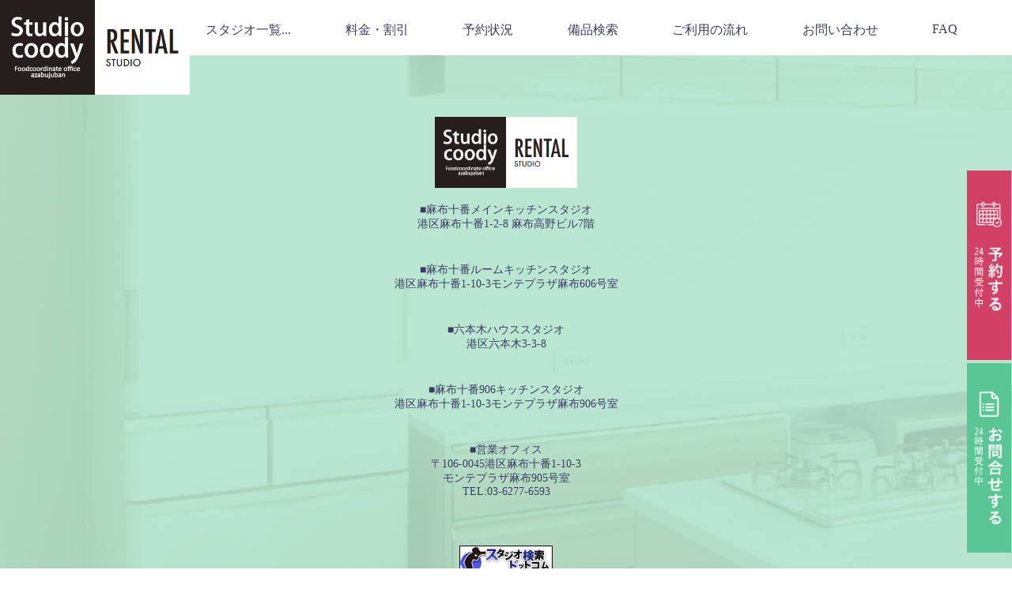

--- FILE ---
content_type: text/html; charset=UTF-8
request_url: https://rental-st.coody-t.com/items/%E3%82%AC%E3%83%A9%E3%82%B9%E5%B0%8F%E7%89%A9%E5%85%A5%E3%82%8C/
body_size: 63861
content:
<!doctype html>
<html lang="ja"><head>
<meta charset="utf-8">
<meta name="viewport" content="width=device-width,initial-scale=1.0,minimum-scale=1.0,user-scalable=no">

<link rel="stylesheet" href="https://rental-st.coody-t.com/wp-content/themes/rental-st/style.css" />
<link rel="stylesheet" href="https://rental-st.coody-t.com/wp-content/themes/rental-st/css/rese.css" />
<link rel="shortcut icon" href="https://rental-st.coody-t.com//wp-content/themes/rental-st/images/favicon.ico">
<link rel="icon" href="https://rental-st.coody-t.com//wp-content/themes/rental-st/images/favicon.ico">
<script src="//ajax.googleapis.com/ajax/libs/jquery/1.11.3/jquery.min.js" type="text/javascript"></script>
<script src="https://rental-st.coody-t.com/wp-content/themes/rental-st-new/js/jquery.autoKana.js"></script>
<script src="https://rental-st.coody-t.com/wp-content/themes/rental-st/js/common.js" type="text/javascript"></script>
<script>
jQuery(function () {
  jQuery('#openModal').click(function(){
      jQuery('#modalArea').fadeIn();
  });
  jQuery('#closeModal , #modalBg').click(function(){
    jQuery('#modalArea').fadeOut();
  });
});
</script>
<style>
	.twoBtnIuter {
    position: fixed;
    right: -1%;
    top: 30%;
    z-index: 9999;
}
.twoBtnIuter a {
	display: block;
}

.twoBtnIuter a img {
	width: 80%;
	height: auto;
}

.twoBtnIuterSp {
	display:none;
}

@media screen and (max-width: 1024px) {
.twoBtnIuter {
		display:none;
}

.twoBtnIuterSp {
        position: fixed;
        bottom: 0;
        width: 100%;
        z-index: 9999;     
		display: flex;
}
.twoBtnIuterSp a {
		display: block;
		width: 50%;
	}

	.twoBtnIuterSp a img {
		width: 100%;
		height: auto;
	}
}

</style>
    
<!-- Google Tag Manager -->
<script>(function(w,d,s,l,i){w[l]=w[l]||[];w[l].push({'gtm.start':
new Date().getTime(),event:'gtm.js'});var f=d.getElementsByTagName(s)[0],
j=d.createElement(s),dl=l!='dataLayer'?'&l='+l:'';j.async=true;j.src=
'https://www.googletagmanager.com/gtm.js?id='+i+dl;f.parentNode.insertBefore(j,f);
})(window,document,'script','dataLayer','GTM-5JSZ3TT');</script>
<!-- End Google Tag Manager -->

	

		<!-- All in One SEO 4.2.2 -->
		<title>ガラス小物入れ - Studio coody</title>
		<meta name="robots" content="max-image-preview:large" />
		<link rel="canonical" href="https://rental-st.coody-t.com/items/%e3%82%ac%e3%83%a9%e3%82%b9%e5%b0%8f%e7%89%a9%e5%85%a5%e3%82%8c/" />
		<meta property="og:locale" content="ja_JP" />
		<meta property="og:site_name" content="Studio coody -" />
		<meta property="og:type" content="article" />
		<meta property="og:title" content="ガラス小物入れ - Studio coody" />
		<meta property="og:url" content="https://rental-st.coody-t.com/items/%e3%82%ac%e3%83%a9%e3%82%b9%e5%b0%8f%e7%89%a9%e5%85%a5%e3%82%8c/" />
		<meta property="article:published_time" content="2022-08-01T03:07:17+00:00" />
		<meta property="article:modified_time" content="2022-08-01T03:07:17+00:00" />
		<meta name="twitter:card" content="summary" />
		<meta name="twitter:title" content="ガラス小物入れ - Studio coody" />
		<script type="application/ld+json" class="aioseo-schema">
			{"@context":"https:\/\/schema.org","@graph":[{"@type":"WebSite","@id":"https:\/\/rental-st.coody-t.com\/#website","url":"https:\/\/rental-st.coody-t.com\/","name":"Studio coody","inLanguage":"ja","publisher":{"@id":"https:\/\/rental-st.coody-t.com\/#organization"}},{"@type":"Organization","@id":"https:\/\/rental-st.coody-t.com\/#organization","name":"Studio coody","url":"https:\/\/rental-st.coody-t.com\/"},{"@type":"BreadcrumbList","@id":"https:\/\/rental-st.coody-t.com\/items\/%e3%82%ac%e3%83%a9%e3%82%b9%e5%b0%8f%e7%89%a9%e5%85%a5%e3%82%8c\/#breadcrumblist","itemListElement":[{"@type":"ListItem","@id":"https:\/\/rental-st.coody-t.com\/#listItem","position":1,"item":{"@type":"WebPage","@id":"https:\/\/rental-st.coody-t.com\/","name":"\u30db\u30fc\u30e0","url":"https:\/\/rental-st.coody-t.com\/"},"nextItem":"https:\/\/rental-st.coody-t.com\/items\/%e3%82%ac%e3%83%a9%e3%82%b9%e5%b0%8f%e7%89%a9%e5%85%a5%e3%82%8c\/#listItem"},{"@type":"ListItem","@id":"https:\/\/rental-st.coody-t.com\/items\/%e3%82%ac%e3%83%a9%e3%82%b9%e5%b0%8f%e7%89%a9%e5%85%a5%e3%82%8c\/#listItem","position":2,"item":{"@type":"WebPage","@id":"https:\/\/rental-st.coody-t.com\/items\/%e3%82%ac%e3%83%a9%e3%82%b9%e5%b0%8f%e7%89%a9%e5%85%a5%e3%82%8c\/","name":"\u30ac\u30e9\u30b9\u5c0f\u7269\u5165\u308c","url":"https:\/\/rental-st.coody-t.com\/items\/%e3%82%ac%e3%83%a9%e3%82%b9%e5%b0%8f%e7%89%a9%e5%85%a5%e3%82%8c\/"},"previousItem":"https:\/\/rental-st.coody-t.com\/#listItem"}]},{"@type":"Person","@id":"https:\/\/rental-st.coody-t.com\/author\/coody-rental\/#author","url":"https:\/\/rental-st.coody-t.com\/author\/coody-rental\/","name":"coody-rental","image":{"@type":"ImageObject","@id":"https:\/\/rental-st.coody-t.com\/items\/%e3%82%ac%e3%83%a9%e3%82%b9%e5%b0%8f%e7%89%a9%e5%85%a5%e3%82%8c\/#authorImage","url":"https:\/\/secure.gravatar.com\/avatar\/ff3ecd9c90ebe1d6f64671343c429d61?s=96&d=mm&r=g","width":96,"height":96,"caption":"coody-rental"}},{"@type":"WebPage","@id":"https:\/\/rental-st.coody-t.com\/items\/%e3%82%ac%e3%83%a9%e3%82%b9%e5%b0%8f%e7%89%a9%e5%85%a5%e3%82%8c\/#webpage","url":"https:\/\/rental-st.coody-t.com\/items\/%e3%82%ac%e3%83%a9%e3%82%b9%e5%b0%8f%e7%89%a9%e5%85%a5%e3%82%8c\/","name":"\u30ac\u30e9\u30b9\u5c0f\u7269\u5165\u308c - Studio coody","inLanguage":"ja","isPartOf":{"@id":"https:\/\/rental-st.coody-t.com\/#website"},"breadcrumb":{"@id":"https:\/\/rental-st.coody-t.com\/items\/%e3%82%ac%e3%83%a9%e3%82%b9%e5%b0%8f%e7%89%a9%e5%85%a5%e3%82%8c\/#breadcrumblist"},"author":"https:\/\/rental-st.coody-t.com\/author\/coody-rental\/#author","creator":"https:\/\/rental-st.coody-t.com\/author\/coody-rental\/#author","datePublished":"2022-08-01T03:07:17+09:00","dateModified":"2022-08-01T03:07:17+09:00"}]}
		</script>
		<!-- All in One SEO -->

<link rel='dns-prefetch' href='//www.googletagmanager.com' />
<link rel='dns-prefetch' href='//s.w.org' />
<script type="text/javascript">
window._wpemojiSettings = {"baseUrl":"https:\/\/s.w.org\/images\/core\/emoji\/14.0.0\/72x72\/","ext":".png","svgUrl":"https:\/\/s.w.org\/images\/core\/emoji\/14.0.0\/svg\/","svgExt":".svg","source":{"concatemoji":"https:\/\/rental-st.coody-t.com\/wp-includes\/js\/wp-emoji-release.min.js?ver=6.0.11"}};
/*! This file is auto-generated */
!function(e,a,t){var n,r,o,i=a.createElement("canvas"),p=i.getContext&&i.getContext("2d");function s(e,t){var a=String.fromCharCode,e=(p.clearRect(0,0,i.width,i.height),p.fillText(a.apply(this,e),0,0),i.toDataURL());return p.clearRect(0,0,i.width,i.height),p.fillText(a.apply(this,t),0,0),e===i.toDataURL()}function c(e){var t=a.createElement("script");t.src=e,t.defer=t.type="text/javascript",a.getElementsByTagName("head")[0].appendChild(t)}for(o=Array("flag","emoji"),t.supports={everything:!0,everythingExceptFlag:!0},r=0;r<o.length;r++)t.supports[o[r]]=function(e){if(!p||!p.fillText)return!1;switch(p.textBaseline="top",p.font="600 32px Arial",e){case"flag":return s([127987,65039,8205,9895,65039],[127987,65039,8203,9895,65039])?!1:!s([55356,56826,55356,56819],[55356,56826,8203,55356,56819])&&!s([55356,57332,56128,56423,56128,56418,56128,56421,56128,56430,56128,56423,56128,56447],[55356,57332,8203,56128,56423,8203,56128,56418,8203,56128,56421,8203,56128,56430,8203,56128,56423,8203,56128,56447]);case"emoji":return!s([129777,127995,8205,129778,127999],[129777,127995,8203,129778,127999])}return!1}(o[r]),t.supports.everything=t.supports.everything&&t.supports[o[r]],"flag"!==o[r]&&(t.supports.everythingExceptFlag=t.supports.everythingExceptFlag&&t.supports[o[r]]);t.supports.everythingExceptFlag=t.supports.everythingExceptFlag&&!t.supports.flag,t.DOMReady=!1,t.readyCallback=function(){t.DOMReady=!0},t.supports.everything||(n=function(){t.readyCallback()},a.addEventListener?(a.addEventListener("DOMContentLoaded",n,!1),e.addEventListener("load",n,!1)):(e.attachEvent("onload",n),a.attachEvent("onreadystatechange",function(){"complete"===a.readyState&&t.readyCallback()})),(e=t.source||{}).concatemoji?c(e.concatemoji):e.wpemoji&&e.twemoji&&(c(e.twemoji),c(e.wpemoji)))}(window,document,window._wpemojiSettings);
</script>
<style type="text/css">
img.wp-smiley,
img.emoji {
	display: inline !important;
	border: none !important;
	box-shadow: none !important;
	height: 1em !important;
	width: 1em !important;
	margin: 0 0.07em !important;
	vertical-align: -0.1em !important;
	background: none !important;
	padding: 0 !important;
}
</style>
	<link rel='stylesheet' id='wp-block-library-css'  href='https://rental-st.coody-t.com/wp-includes/css/dist/block-library/style.min.css?ver=6.0.11' type='text/css' media='all' />
<style id='global-styles-inline-css' type='text/css'>
body{--wp--preset--color--black: #000000;--wp--preset--color--cyan-bluish-gray: #abb8c3;--wp--preset--color--white: #ffffff;--wp--preset--color--pale-pink: #f78da7;--wp--preset--color--vivid-red: #cf2e2e;--wp--preset--color--luminous-vivid-orange: #ff6900;--wp--preset--color--luminous-vivid-amber: #fcb900;--wp--preset--color--light-green-cyan: #7bdcb5;--wp--preset--color--vivid-green-cyan: #00d084;--wp--preset--color--pale-cyan-blue: #8ed1fc;--wp--preset--color--vivid-cyan-blue: #0693e3;--wp--preset--color--vivid-purple: #9b51e0;--wp--preset--gradient--vivid-cyan-blue-to-vivid-purple: linear-gradient(135deg,rgba(6,147,227,1) 0%,rgb(155,81,224) 100%);--wp--preset--gradient--light-green-cyan-to-vivid-green-cyan: linear-gradient(135deg,rgb(122,220,180) 0%,rgb(0,208,130) 100%);--wp--preset--gradient--luminous-vivid-amber-to-luminous-vivid-orange: linear-gradient(135deg,rgba(252,185,0,1) 0%,rgba(255,105,0,1) 100%);--wp--preset--gradient--luminous-vivid-orange-to-vivid-red: linear-gradient(135deg,rgba(255,105,0,1) 0%,rgb(207,46,46) 100%);--wp--preset--gradient--very-light-gray-to-cyan-bluish-gray: linear-gradient(135deg,rgb(238,238,238) 0%,rgb(169,184,195) 100%);--wp--preset--gradient--cool-to-warm-spectrum: linear-gradient(135deg,rgb(74,234,220) 0%,rgb(151,120,209) 20%,rgb(207,42,186) 40%,rgb(238,44,130) 60%,rgb(251,105,98) 80%,rgb(254,248,76) 100%);--wp--preset--gradient--blush-light-purple: linear-gradient(135deg,rgb(255,206,236) 0%,rgb(152,150,240) 100%);--wp--preset--gradient--blush-bordeaux: linear-gradient(135deg,rgb(254,205,165) 0%,rgb(254,45,45) 50%,rgb(107,0,62) 100%);--wp--preset--gradient--luminous-dusk: linear-gradient(135deg,rgb(255,203,112) 0%,rgb(199,81,192) 50%,rgb(65,88,208) 100%);--wp--preset--gradient--pale-ocean: linear-gradient(135deg,rgb(255,245,203) 0%,rgb(182,227,212) 50%,rgb(51,167,181) 100%);--wp--preset--gradient--electric-grass: linear-gradient(135deg,rgb(202,248,128) 0%,rgb(113,206,126) 100%);--wp--preset--gradient--midnight: linear-gradient(135deg,rgb(2,3,129) 0%,rgb(40,116,252) 100%);--wp--preset--duotone--dark-grayscale: url('#wp-duotone-dark-grayscale');--wp--preset--duotone--grayscale: url('#wp-duotone-grayscale');--wp--preset--duotone--purple-yellow: url('#wp-duotone-purple-yellow');--wp--preset--duotone--blue-red: url('#wp-duotone-blue-red');--wp--preset--duotone--midnight: url('#wp-duotone-midnight');--wp--preset--duotone--magenta-yellow: url('#wp-duotone-magenta-yellow');--wp--preset--duotone--purple-green: url('#wp-duotone-purple-green');--wp--preset--duotone--blue-orange: url('#wp-duotone-blue-orange');--wp--preset--font-size--small: 13px;--wp--preset--font-size--medium: 20px;--wp--preset--font-size--large: 36px;--wp--preset--font-size--x-large: 42px;}.has-black-color{color: var(--wp--preset--color--black) !important;}.has-cyan-bluish-gray-color{color: var(--wp--preset--color--cyan-bluish-gray) !important;}.has-white-color{color: var(--wp--preset--color--white) !important;}.has-pale-pink-color{color: var(--wp--preset--color--pale-pink) !important;}.has-vivid-red-color{color: var(--wp--preset--color--vivid-red) !important;}.has-luminous-vivid-orange-color{color: var(--wp--preset--color--luminous-vivid-orange) !important;}.has-luminous-vivid-amber-color{color: var(--wp--preset--color--luminous-vivid-amber) !important;}.has-light-green-cyan-color{color: var(--wp--preset--color--light-green-cyan) !important;}.has-vivid-green-cyan-color{color: var(--wp--preset--color--vivid-green-cyan) !important;}.has-pale-cyan-blue-color{color: var(--wp--preset--color--pale-cyan-blue) !important;}.has-vivid-cyan-blue-color{color: var(--wp--preset--color--vivid-cyan-blue) !important;}.has-vivid-purple-color{color: var(--wp--preset--color--vivid-purple) !important;}.has-black-background-color{background-color: var(--wp--preset--color--black) !important;}.has-cyan-bluish-gray-background-color{background-color: var(--wp--preset--color--cyan-bluish-gray) !important;}.has-white-background-color{background-color: var(--wp--preset--color--white) !important;}.has-pale-pink-background-color{background-color: var(--wp--preset--color--pale-pink) !important;}.has-vivid-red-background-color{background-color: var(--wp--preset--color--vivid-red) !important;}.has-luminous-vivid-orange-background-color{background-color: var(--wp--preset--color--luminous-vivid-orange) !important;}.has-luminous-vivid-amber-background-color{background-color: var(--wp--preset--color--luminous-vivid-amber) !important;}.has-light-green-cyan-background-color{background-color: var(--wp--preset--color--light-green-cyan) !important;}.has-vivid-green-cyan-background-color{background-color: var(--wp--preset--color--vivid-green-cyan) !important;}.has-pale-cyan-blue-background-color{background-color: var(--wp--preset--color--pale-cyan-blue) !important;}.has-vivid-cyan-blue-background-color{background-color: var(--wp--preset--color--vivid-cyan-blue) !important;}.has-vivid-purple-background-color{background-color: var(--wp--preset--color--vivid-purple) !important;}.has-black-border-color{border-color: var(--wp--preset--color--black) !important;}.has-cyan-bluish-gray-border-color{border-color: var(--wp--preset--color--cyan-bluish-gray) !important;}.has-white-border-color{border-color: var(--wp--preset--color--white) !important;}.has-pale-pink-border-color{border-color: var(--wp--preset--color--pale-pink) !important;}.has-vivid-red-border-color{border-color: var(--wp--preset--color--vivid-red) !important;}.has-luminous-vivid-orange-border-color{border-color: var(--wp--preset--color--luminous-vivid-orange) !important;}.has-luminous-vivid-amber-border-color{border-color: var(--wp--preset--color--luminous-vivid-amber) !important;}.has-light-green-cyan-border-color{border-color: var(--wp--preset--color--light-green-cyan) !important;}.has-vivid-green-cyan-border-color{border-color: var(--wp--preset--color--vivid-green-cyan) !important;}.has-pale-cyan-blue-border-color{border-color: var(--wp--preset--color--pale-cyan-blue) !important;}.has-vivid-cyan-blue-border-color{border-color: var(--wp--preset--color--vivid-cyan-blue) !important;}.has-vivid-purple-border-color{border-color: var(--wp--preset--color--vivid-purple) !important;}.has-vivid-cyan-blue-to-vivid-purple-gradient-background{background: var(--wp--preset--gradient--vivid-cyan-blue-to-vivid-purple) !important;}.has-light-green-cyan-to-vivid-green-cyan-gradient-background{background: var(--wp--preset--gradient--light-green-cyan-to-vivid-green-cyan) !important;}.has-luminous-vivid-amber-to-luminous-vivid-orange-gradient-background{background: var(--wp--preset--gradient--luminous-vivid-amber-to-luminous-vivid-orange) !important;}.has-luminous-vivid-orange-to-vivid-red-gradient-background{background: var(--wp--preset--gradient--luminous-vivid-orange-to-vivid-red) !important;}.has-very-light-gray-to-cyan-bluish-gray-gradient-background{background: var(--wp--preset--gradient--very-light-gray-to-cyan-bluish-gray) !important;}.has-cool-to-warm-spectrum-gradient-background{background: var(--wp--preset--gradient--cool-to-warm-spectrum) !important;}.has-blush-light-purple-gradient-background{background: var(--wp--preset--gradient--blush-light-purple) !important;}.has-blush-bordeaux-gradient-background{background: var(--wp--preset--gradient--blush-bordeaux) !important;}.has-luminous-dusk-gradient-background{background: var(--wp--preset--gradient--luminous-dusk) !important;}.has-pale-ocean-gradient-background{background: var(--wp--preset--gradient--pale-ocean) !important;}.has-electric-grass-gradient-background{background: var(--wp--preset--gradient--electric-grass) !important;}.has-midnight-gradient-background{background: var(--wp--preset--gradient--midnight) !important;}.has-small-font-size{font-size: var(--wp--preset--font-size--small) !important;}.has-medium-font-size{font-size: var(--wp--preset--font-size--medium) !important;}.has-large-font-size{font-size: var(--wp--preset--font-size--large) !important;}.has-x-large-font-size{font-size: var(--wp--preset--font-size--x-large) !important;}
</style>
<link rel='stylesheet' id='wpfront-scroll-top-css'  href='https://rental-st.coody-t.com/wp-content/plugins/wpfront-scroll-top/css/wpfront-scroll-top.min.css?ver=2.0.2' type='text/css' media='all' />
<script type='text/javascript' src='https://rental-st.coody-t.com/wp-includes/js/jquery/jquery.min.js?ver=3.6.0' id='jquery-core-js'></script>
<script type='text/javascript' src='https://rental-st.coody-t.com/wp-includes/js/jquery/jquery-migrate.min.js?ver=3.3.2' id='jquery-migrate-js'></script>

<!-- Google アナリティクス スニペット (Site Kit が追加) -->
<script type='text/javascript' src='https://www.googletagmanager.com/gtag/js?id=UA-183933003-3' id='google_gtagjs-js' async></script>
<script type='text/javascript' id='google_gtagjs-js-after'>
window.dataLayer = window.dataLayer || [];function gtag(){dataLayer.push(arguments);}
gtag('set', 'linker', {"domains":["rental-st.coody-t.com"]} );
gtag("js", new Date());
gtag("set", "developer_id.dZTNiMT", true);
gtag("config", "UA-183933003-3", {"anonymize_ip":true});
</script>

<!-- (ここまで) Google アナリティクス スニペット (Site Kit が追加) -->
<link rel="https://api.w.org/" href="https://rental-st.coody-t.com/wp-json/" /><link rel="alternate" type="application/json" href="https://rental-st.coody-t.com/wp-json/wp/v2/items/4545" /><link rel="EditURI" type="application/rsd+xml" title="RSD" href="https://rental-st.coody-t.com/xmlrpc.php?rsd" />
<link rel="wlwmanifest" type="application/wlwmanifest+xml" href="https://rental-st.coody-t.com/wp-includes/wlwmanifest.xml" /> 
<meta name="generator" content="WordPress 6.0.11" />
<link rel='shortlink' href='https://rental-st.coody-t.com/?p=4545' />
<link rel="alternate" type="application/json+oembed" href="https://rental-st.coody-t.com/wp-json/oembed/1.0/embed?url=https%3A%2F%2Frental-st.coody-t.com%2Fitems%2F%25e3%2582%25ac%25e3%2583%25a9%25e3%2582%25b9%25e5%25b0%258f%25e7%2589%25a9%25e5%2585%25a5%25e3%2582%258c%2F" />
<link rel="alternate" type="text/xml+oembed" href="https://rental-st.coody-t.com/wp-json/oembed/1.0/embed?url=https%3A%2F%2Frental-st.coody-t.com%2Fitems%2F%25e3%2582%25ac%25e3%2583%25a9%25e3%2582%25b9%25e5%25b0%258f%25e7%2589%25a9%25e5%2585%25a5%25e3%2582%258c%2F&#038;format=xml" />
<meta name="generator" content="Site Kit by Google 1.77.0" /><script type="text/javascript">
	window._se_plugin_version = '8.1.9';
</script>
<style type="text/css">.recentcomments a{display:inline !important;padding:0 !important;margin:0 !important;}</style><style>button#responsive-menu-button,
#responsive-menu-container {
    display: none;
    -webkit-text-size-adjust: 100%;
}

@media screen and (max-width: 1080px) {

    #responsive-menu-container {
        display: block;
        position: fixed;
        top: 0;
        bottom: 0;
        z-index: 99998;
        padding-bottom: 5px;
        margin-bottom: -5px;
        outline: 1px solid transparent;
        overflow-y: auto;
        overflow-x: hidden;
    }

    #responsive-menu-container .responsive-menu-search-box {
        width: 100%;
        padding: 0 2%;
        border-radius: 2px;
        height: 50px;
        -webkit-appearance: none;
    }

    #responsive-menu-container.push-left,
    #responsive-menu-container.slide-left {
        transform: translateX(-100%);
        -ms-transform: translateX(-100%);
        -webkit-transform: translateX(-100%);
        -moz-transform: translateX(-100%);
    }

    .responsive-menu-open #responsive-menu-container.push-left,
    .responsive-menu-open #responsive-menu-container.slide-left {
        transform: translateX(0);
        -ms-transform: translateX(0);
        -webkit-transform: translateX(0);
        -moz-transform: translateX(0);
    }

    #responsive-menu-container.push-top,
    #responsive-menu-container.slide-top {
        transform: translateY(-100%);
        -ms-transform: translateY(-100%);
        -webkit-transform: translateY(-100%);
        -moz-transform: translateY(-100%);
    }

    .responsive-menu-open #responsive-menu-container.push-top,
    .responsive-menu-open #responsive-menu-container.slide-top {
        transform: translateY(0);
        -ms-transform: translateY(0);
        -webkit-transform: translateY(0);
        -moz-transform: translateY(0);
    }

    #responsive-menu-container.push-right,
    #responsive-menu-container.slide-right {
        transform: translateX(100%);
        -ms-transform: translateX(100%);
        -webkit-transform: translateX(100%);
        -moz-transform: translateX(100%);
    }

    .responsive-menu-open #responsive-menu-container.push-right,
    .responsive-menu-open #responsive-menu-container.slide-right {
        transform: translateX(0);
        -ms-transform: translateX(0);
        -webkit-transform: translateX(0);
        -moz-transform: translateX(0);
    }

    #responsive-menu-container.push-bottom,
    #responsive-menu-container.slide-bottom {
        transform: translateY(100%);
        -ms-transform: translateY(100%);
        -webkit-transform: translateY(100%);
        -moz-transform: translateY(100%);
    }

    .responsive-menu-open #responsive-menu-container.push-bottom,
    .responsive-menu-open #responsive-menu-container.slide-bottom {
        transform: translateY(0);
        -ms-transform: translateY(0);
        -webkit-transform: translateY(0);
        -moz-transform: translateY(0);
    }

    #responsive-menu-container,
    #responsive-menu-container:before,
    #responsive-menu-container:after,
    #responsive-menu-container *,
    #responsive-menu-container *:before,
    #responsive-menu-container *:after {
         box-sizing: border-box;
         margin: 0;
         padding: 0;
    }

    #responsive-menu-container #responsive-menu-search-box,
    #responsive-menu-container #responsive-menu-additional-content,
    #responsive-menu-container #responsive-menu-title {
        padding: 25px 5%;
    }

    #responsive-menu-container #responsive-menu,
    #responsive-menu-container #responsive-menu ul {
        width: 100%;
    }
    #responsive-menu-container #responsive-menu ul.responsive-menu-submenu {
        display: none;
    }

    #responsive-menu-container #responsive-menu ul.responsive-menu-submenu.responsive-menu-submenu-open {
         display: block;
    }

    #responsive-menu-container #responsive-menu ul.responsive-menu-submenu-depth-1 a.responsive-menu-item-link {
        padding-left: 10%;
    }

    #responsive-menu-container #responsive-menu ul.responsive-menu-submenu-depth-2 a.responsive-menu-item-link {
        padding-left: 15%;
    }

    #responsive-menu-container #responsive-menu ul.responsive-menu-submenu-depth-3 a.responsive-menu-item-link {
        padding-left: 20%;
    }

    #responsive-menu-container #responsive-menu ul.responsive-menu-submenu-depth-4 a.responsive-menu-item-link {
        padding-left: 25%;
    }

    #responsive-menu-container #responsive-menu ul.responsive-menu-submenu-depth-5 a.responsive-menu-item-link {
        padding-left: 30%;
    }

    #responsive-menu-container li.responsive-menu-item {
        width: 100%;
        list-style: none;
    }

    #responsive-menu-container li.responsive-menu-item a {
        width: 100%;
        display: block;
        text-decoration: none;
        
        position: relative;
    }


     #responsive-menu-container #responsive-menu li.responsive-menu-item a {
                    padding-left: 75px;
            }

    #responsive-menu-container .responsive-menu-submenu li.responsive-menu-item a {
                    padding-left: 45px !important;
            padding-right:unset !important;
            }

    #responsive-menu-container li.responsive-menu-item a .fa {
        margin-right: 15px;
    }

    #responsive-menu-container li.responsive-menu-item a .responsive-menu-subarrow {
        position: absolute;
        top: 0;
        bottom: 0;
        text-align: center;
        overflow: hidden;
    }

    #responsive-menu-container li.responsive-menu-item a .responsive-menu-subarrow  .fa {
        margin-right: 0;
    }

    button#responsive-menu-button .responsive-menu-button-icon-inactive {
        display: none;
    }

    button#responsive-menu-button {
        z-index: 99999;
        display: none;
        overflow: hidden;
        outline: none;
    }

    button#responsive-menu-button img {
        max-width: 100%;
    }

    .responsive-menu-label {
        display: inline-block;
        font-weight: 600;
        margin: 0 5px;
        vertical-align: middle;
    }

    .responsive-menu-label .responsive-menu-button-text-open {
        display: none;
    }

    .responsive-menu-accessible {
        display: inline-block;
    }

    .responsive-menu-accessible .responsive-menu-box {
        display: inline-block;
        vertical-align: middle;
    }

    .responsive-menu-label.responsive-menu-label-top,
    .responsive-menu-label.responsive-menu-label-bottom
    {
        display: block;
        margin: 0 auto;
    }

    button#responsive-menu-button {
        padding: 0 0;
        display: inline-block;
        cursor: pointer;
        transition-property: opacity, filter;
        transition-duration: 0.15s;
        transition-timing-function: linear;
        font: inherit;
        color: inherit;
        text-transform: none;
        background-color: transparent;
        border: 0;
        margin: 0;
        overflow: visible;
    }

    .responsive-menu-box {
        width: 140px;
        height: 38px;
        display: inline-block;
        position: relative;
    }

    .responsive-menu-inner {
        display: block;
        top: 50%;
        margin-top: -3px;
    }

    .responsive-menu-inner,
    .responsive-menu-inner::before,
    .responsive-menu-inner::after {
         width: 140px;
         height: 6px;
         background-color: #4d4d4d;
         border-radius: 4px;
         position: absolute;
         transition-property: transform;
         transition-duration: 0.15s;
         transition-timing-function: ease;
    }

    .responsive-menu-open .responsive-menu-inner,
    .responsive-menu-open .responsive-menu-inner::before,
    .responsive-menu-open .responsive-menu-inner::after {
        background-color: #4d4d4d;
    }

    button#responsive-menu-button:hover .responsive-menu-inner,
    button#responsive-menu-button:hover .responsive-menu-inner::before,
    button#responsive-menu-button:hover .responsive-menu-inner::after,
    button#responsive-menu-button:hover .responsive-menu-open .responsive-menu-inner,
    button#responsive-menu-button:hover .responsive-menu-open .responsive-menu-inner::before,
    button#responsive-menu-button:hover .responsive-menu-open .responsive-menu-inner::after,
    button#responsive-menu-button:focus .responsive-menu-inner,
    button#responsive-menu-button:focus .responsive-menu-inner::before,
    button#responsive-menu-button:focus .responsive-menu-inner::after,
    button#responsive-menu-button:focus .responsive-menu-open .responsive-menu-inner,
    button#responsive-menu-button:focus .responsive-menu-open .responsive-menu-inner::before,
    button#responsive-menu-button:focus .responsive-menu-open .responsive-menu-inner::after {
        background-color: #4d4d4d;
    }

    .responsive-menu-inner::before,
    .responsive-menu-inner::after {
         content: "";
         display: block;
    }

    .responsive-menu-inner::before {
         top: -16px;
    }

    .responsive-menu-inner::after {
         bottom: -16px;
    }

            .responsive-menu-boring .responsive-menu-inner,
.responsive-menu-boring .responsive-menu-inner::before,
.responsive-menu-boring .responsive-menu-inner::after {
    transition-property: none;
}

.responsive-menu-boring.is-active .responsive-menu-inner {
    transform: rotate(45deg);
}

.responsive-menu-boring.is-active .responsive-menu-inner::before {
    top: 0;
    opacity: 0;
}

.responsive-menu-boring.is-active .responsive-menu-inner::after {
    bottom: 0;
    transform: rotate(-90deg);
}    
    button#responsive-menu-button {
        width: 100px;
        height: 100px;
        position: fixed;
        top: 15px;
        right: 2%;
                    background: #ffffff
            }

            .responsive-menu-open button#responsive-menu-button {
            background: #ffffff
        }
    
            .responsive-menu-open button#responsive-menu-button:hover,
        .responsive-menu-open button#responsive-menu-button:focus,
        button#responsive-menu-button:hover,
        button#responsive-menu-button:focus {
            background: #ffffff
        }
    
    button#responsive-menu-button .responsive-menu-box {
        color: #4d4d4d;
    }

    .responsive-menu-open button#responsive-menu-button .responsive-menu-box {
        color: #4d4d4d;
    }

    .responsive-menu-label {
        color: #a8a8a8;
        font-size: 46px;
        line-height: 70px;
            }

    button#responsive-menu-button {
        display: inline-block;
        transition: transform  0.5s, background-color  0.5s;
    }

            html.responsive-menu-open {
            cursor: pointer;
        }

        #responsive-menu-container {
            cursor: initial;
        }
    
    
    #responsive-menu-container {
        width: 85%;
        right: 0;
        transition: transform  0.5s;
        text-align: left;
                                            background: #ffffff;
            }

    #responsive-menu-container #responsive-menu-wrapper {
        background: #ffffff;
    }

    #responsive-menu-container #responsive-menu-additional-content {
        color: #b3b3b3;
    }

    #responsive-menu-container .responsive-menu-search-box {
        background: #dadada;
        border: 2px solid  #333333;
        color: #333333;
    }

    #responsive-menu-container .responsive-menu-search-box:-ms-input-placeholder {
        color: #c7c7cd;
    }

    #responsive-menu-container .responsive-menu-search-box::-webkit-input-placeholder {
        color: #c7c7cd;
    }

    #responsive-menu-container .responsive-menu-search-box:-moz-placeholder {
        color: #c7c7cd;
        opacity: 1;
    }

    #responsive-menu-container .responsive-menu-search-box::-moz-placeholder {
        color: #c7c7cd;
        opacity: 1;
    }

    #responsive-menu-container .responsive-menu-item-link,
    #responsive-menu-container #responsive-menu-title,
    #responsive-menu-container .responsive-menu-subarrow {
        transition: background-color  0.5s, border-color  0.5s, color  0.5s;
    }

    #responsive-menu-container #responsive-menu-title {
        background-color: #595858;
        color: #595858;
        font-size: 26px;
        text-align: left;
    }

    #responsive-menu-container #responsive-menu-title a {
        color: #595858;
        font-size: 26px;
        text-decoration: none;
    }

    #responsive-menu-container #responsive-menu-title a:hover {
        color: #595858;
    }

    #responsive-menu-container #responsive-menu-title:hover {
        background-color: #f5f5f5;
        color: #595858;
    }

    #responsive-menu-container #responsive-menu-title:hover a {
        color: #595858;
    }

    #responsive-menu-container #responsive-menu-title #responsive-menu-title-image {
        display: inline-block;
        vertical-align: middle;
        max-width: 100%;
        margin-bottom: 15px;
    }

    #responsive-menu-container #responsive-menu-title #responsive-menu-title-image img {
                        max-width: 100%;
    }

    #responsive-menu-container #responsive-menu > li.responsive-menu-item:first-child > a {
        border-top: 1px solid #717071;
    }

    #responsive-menu-container #responsive-menu li.responsive-menu-item .responsive-menu-item-link {
        font-size: 32px;
    }

    #responsive-menu-container #responsive-menu li.responsive-menu-item a {
        line-height: 70px;
        border-bottom: 1px solid  #717071;
        color: #595858;
        background-color: #ffffff;
                    word-wrap: break-word;
            height: auto;
            padding-right: 70px;
            }

    #responsive-menu-container #responsive-menu li.responsive-menu-item a:hover {
        color: #595858;
        background-color: #ededed;
        border-color: #717071;
    }

    #responsive-menu-container #responsive-menu li.responsive-menu-item a:hover .responsive-menu-subarrow {
        color: #595858;
        border-color: #ffffff;
        background-color: #ffffff;
    }

    #responsive-menu-container #responsive-menu li.responsive-menu-item a:hover .responsive-menu-subarrow.responsive-menu-subarrow-active {
        color: #595858;
        border-color: #ffffff;
        background-color: #ffffff;
    }

    #responsive-menu-container #responsive-menu li.responsive-menu-item a .responsive-menu-subarrow {
        left: 0;
        height: 70px;
        line-height: 70px;
        width: 70px;
        color: #595858;
                border-right: 1px
                        solid #ffffff;
        background-color: #ffffff;
    }

    #responsive-menu-container #responsive-menu li.responsive-menu-item a .responsive-menu-subarrow.responsive-menu-subarrow-active {
        color: #595858;
        border-color: #ffffff;
        background-color: #ffffff;
    }

    #responsive-menu-container #responsive-menu li.responsive-menu-item a .responsive-menu-subarrow.responsive-menu-subarrow-active:hover {
        color: #595858;
        border-color: #ffffff;
        background-color: #ffffff;
    }

    #responsive-menu-container #responsive-menu li.responsive-menu-item a .responsive-menu-subarrow:hover {
        color: #595858;
        border-color: #ffffff;
        background-color: #ffffff;
    }

    #responsive-menu-container #responsive-menu li.responsive-menu-current-item > .responsive-menu-item-link {
        background-color: #ffffff;
        color: #595858;
        border-color: #717071;
    }

    #responsive-menu-container #responsive-menu li.responsive-menu-current-item > .responsive-menu-item-link:hover {
        background-color: #ffffff;
        color: #595858;
        border-color: #717071;
    }

            #responsive-menu-container #responsive-menu ul.responsive-menu-submenu li.responsive-menu-item .responsive-menu-item-link {
                        font-size: 32px;
            text-align: left;
        }

        #responsive-menu-container #responsive-menu ul.responsive-menu-submenu li.responsive-menu-item a {
                            word-wrap: break-word;
                height: auto;
                padding-right: 70px;
                        line-height: 70px;
            border-bottom: 1px solid  #717071;
            color: #595858;
            background-color: #ffffff;
        }

        #responsive-menu-container #responsive-menu ul.responsive-menu-submenu li.responsive-menu-item a:hover {
            color: #595858;
            background-color: #ffffff;
            border-color: #717071;
        }

        #responsive-menu-container #responsive-menu ul.responsive-menu-submenu li.responsive-menu-item a:hover .responsive-menu-subarrow {
            color: #3bc788;
            border-color: #3bc788;
            background-color: #3bc788;
        }

        #responsive-menu-container #responsive-menu ul.responsive-menu-submenu li.responsive-menu-item a:hover .responsive-menu-subarrow.responsive-menu-subarrow-active {
            color: #3bc788;
            border-color: #3bc788;
            background-color: #3bc788;
        }

        #responsive-menu-container #responsive-menu ul.responsive-menu-submenu li.responsive-menu-item a .responsive-menu-subarrow {
                            left:0;
                right:unset;
                                    height: 39px;
            line-height: 39px;
            width: 40px;
            color: #3bc788;
                            border-right: 1px solid #3bc788  !important;
                border-left:unset !important;
                                    background-color: #3bc788;
        }

        #responsive-menu-container #responsive-menu ul.responsive-menu-submenu li.responsive-menu-item a .responsive-menu-subarrow.responsive-menu-subarrow-active {
            color: #3bc788;
            border-color: #3bc788;
            background-color: #3bc788;
        }

        #responsive-menu-container #responsive-menu ul.responsive-menu-submenu li.responsive-menu-item a .responsive-menu-subarrow.responsive-menu-subarrow-active:hover {
            color: #3bc788;
            border-color: #3bc788;
            background-color: #3bc788;
        }

        #responsive-menu-container #responsive-menu ul.responsive-menu-submenu li.responsive-menu-item a .responsive-menu-subarrow:hover {
            color: #3bc788;
            border-color: #3bc788;
            background-color: #3bc788;
        }

        #responsive-menu-container #responsive-menu ul.responsive-menu-submenu li.responsive-menu-current-item > .responsive-menu-item-link {
            background-color: #ffffff;
            color: #595858;
            border-color: #717071;
        }

        #responsive-menu-container #responsive-menu ul.responsive-menu-submenu li.responsive-menu-current-item > .responsive-menu-item-link:hover {
            background-color: #ffffff;
            color: #595858;
            border-color: #717071;
        }
    
    
    }</style><script>jQuery(document).ready(function($) {

    var ResponsiveMenu = {
        trigger: '#responsive-menu-button',
        animationSpeed: 500,
        breakpoint: 1080,
        pushButton: 'on',
        animationType: 'push',
        animationSide: 'right',
        pageWrapper: '',
        isOpen: false,
        triggerTypes: 'click',
        activeClass: 'is-active',
        container: '#responsive-menu-container',
        openClass: 'responsive-menu-open',
        accordion: 'on',
        activeArrow: '▲',
        inactiveArrow: '▼',
        wrapper: '#responsive-menu-wrapper',
        closeOnBodyClick: 'on',
        closeOnLinkClick: 'on',
        itemTriggerSubMenu: 'off',
        linkElement: '.responsive-menu-item-link',
        subMenuTransitionTime: 200,
        openMenu: function() {
            $(this.trigger).addClass(this.activeClass);
            $('html').addClass(this.openClass);
            $('.responsive-menu-button-icon-active').hide();
            $('.responsive-menu-button-icon-inactive').show();
            this.setButtonTextOpen();
            this.setWrapperTranslate();
            this.isOpen = true;
        },
        closeMenu: function() {
            $(this.trigger).removeClass(this.activeClass);
            $('html').removeClass(this.openClass);
            $('.responsive-menu-button-icon-inactive').hide();
            $('.responsive-menu-button-icon-active').show();
            this.setButtonText();
            this.clearWrapperTranslate();
            this.isOpen = false;
        },
        setButtonText: function() {
            if($('.responsive-menu-button-text-open').length > 0 && $('.responsive-menu-button-text').length > 0) {
                $('.responsive-menu-button-text-open').hide();
                $('.responsive-menu-button-text').show();
            }
        },
        setButtonTextOpen: function() {
            if($('.responsive-menu-button-text').length > 0 && $('.responsive-menu-button-text-open').length > 0) {
                $('.responsive-menu-button-text').hide();
                $('.responsive-menu-button-text-open').show();
            }
        },
        triggerMenu: function() {
            this.isOpen ? this.closeMenu() : this.openMenu();
        },
        triggerSubArrow: function(subarrow) {
            var sub_menu = $(subarrow).parent().siblings('.responsive-menu-submenu');
            var self = this;
            if(this.accordion == 'on') {
                /* Get Top Most Parent and the siblings */
                var top_siblings = sub_menu.parents('.responsive-menu-item-has-children').last().siblings('.responsive-menu-item-has-children');
                var first_siblings = sub_menu.parents('.responsive-menu-item-has-children').first().siblings('.responsive-menu-item-has-children');
                /* Close up just the top level parents to key the rest as it was */
                top_siblings.children('.responsive-menu-submenu').slideUp(self.subMenuTransitionTime, 'linear').removeClass('responsive-menu-submenu-open');
                /* Set each parent arrow to inactive */
                top_siblings.each(function() {
                    $(this).find('.responsive-menu-subarrow').first().html(self.inactiveArrow);
                    $(this).find('.responsive-menu-subarrow').first().removeClass('responsive-menu-subarrow-active');
                });
                /* Now Repeat for the current item siblings */
                first_siblings.children('.responsive-menu-submenu').slideUp(self.subMenuTransitionTime, 'linear').removeClass('responsive-menu-submenu-open');
                first_siblings.each(function() {
                    $(this).find('.responsive-menu-subarrow').first().html(self.inactiveArrow);
                    $(this).find('.responsive-menu-subarrow').first().removeClass('responsive-menu-subarrow-active');
                });
            }
            if(sub_menu.hasClass('responsive-menu-submenu-open')) {
                sub_menu.slideUp(self.subMenuTransitionTime, 'linear').removeClass('responsive-menu-submenu-open');
                $(subarrow).html(this.inactiveArrow);
                $(subarrow).removeClass('responsive-menu-subarrow-active');
            } else {
                sub_menu.slideDown(self.subMenuTransitionTime, 'linear').addClass('responsive-menu-submenu-open');
                $(subarrow).html(this.activeArrow);
                $(subarrow).addClass('responsive-menu-subarrow-active');
            }
        },
        menuHeight: function() {
            return $(this.container).height();
        },
        menuWidth: function() {
            return $(this.container).width();
        },
        wrapperHeight: function() {
            return $(this.wrapper).height();
        },
        setWrapperTranslate: function() {
            switch(this.animationSide) {
                case 'left':
                    translate = 'translateX(' + this.menuWidth() + 'px)'; break;
                case 'right':
                    translate = 'translateX(-' + this.menuWidth() + 'px)'; break;
                case 'top':
                    translate = 'translateY(' + this.wrapperHeight() + 'px)'; break;
                case 'bottom':
                    translate = 'translateY(-' + this.menuHeight() + 'px)'; break;
            }
            if(this.animationType == 'push') {
                $(this.pageWrapper).css({'transform':translate});
                $('html, body').css('overflow-x', 'hidden');
            }
            if(this.pushButton == 'on') {
                $('#responsive-menu-button').css({'transform':translate});
            }
        },
        clearWrapperTranslate: function() {
            var self = this;
            if(this.animationType == 'push') {
                $(this.pageWrapper).css({'transform':''});
                setTimeout(function() {
                    $('html, body').css('overflow-x', '');
                }, self.animationSpeed);
            }
            if(this.pushButton == 'on') {
                $('#responsive-menu-button').css({'transform':''});
            }
        },
        init: function() {
            var self = this;
            $(this.trigger).on(this.triggerTypes, function(e){
                e.stopPropagation();
                self.triggerMenu();
            });
            $(this.trigger).mouseup(function(){
                $(self.trigger).blur();
            });
            $('.responsive-menu-subarrow').on('click', function(e) {
                e.preventDefault();
                e.stopPropagation();
                self.triggerSubArrow(this);
            });
            $(window).resize(function() {
                if($(window).width() > self.breakpoint) {
                    if(self.isOpen){
                        self.closeMenu();
                    }
                } else {
                    if($('.responsive-menu-open').length>0){
                        self.setWrapperTranslate();
                    }
                }
            });
            if(this.closeOnLinkClick == 'on') {
                $(this.linkElement).on('click', function(e) {
                    e.preventDefault();
                    /* Fix for when close menu on parent clicks is on */
                    if(self.itemTriggerSubMenu == 'on' && $(this).is('.responsive-menu-item-has-children > ' + self.linkElement)) {
                        return;
                    }
                    old_href = $(this).attr('href');
                    old_target = typeof $(this).attr('target') == 'undefined' ? '_self' : $(this).attr('target');
                    if(self.isOpen) {
                        if($(e.target).closest('.responsive-menu-subarrow').length) {
                            return;
                        }
                        self.closeMenu();
                        setTimeout(function() {
                            window.open(old_href, old_target);
                        }, self.animationSpeed);
                    }
                });
            }
            if(this.closeOnBodyClick == 'on') {
                $(document).on('click', 'body', function(e) {
                    if(self.isOpen) {
                        if($(e.target).closest('#responsive-menu-container').length || $(e.target).closest('#responsive-menu-button').length) {
                            return;
                        }
                    }
                    self.closeMenu();
                });
            }
            if(this.itemTriggerSubMenu == 'on') {
                $('.responsive-menu-item-has-children > ' + this.linkElement).on('click', function(e) {
                    e.preventDefault();
                    self.triggerSubArrow($(this).children('.responsive-menu-subarrow').first());
                });
            }
        }
    };
    ResponsiveMenu.init();
});</script><!-- Global site tag (gtag.js) - Google Analytics -->
<script async src="https://www.googletagmanager.com/gtag/js?id=UA-183933003-3"></script>
<script>
  window.dataLayer = window.dataLayer || [];
  function gtag(){dataLayer.push(arguments);}
  gtag('js', new Date());
  gtag('config', 'UA-183933003-3');
</script>
	
	
	
<!-- Global site tag (gtag.js) - Google Analytics -->
<script async src="https://www.googletagmanager.com/gtag/js?id=G-R3ZZ4Z1V71"></script>
<script>
window.dataLayer = window.dataLayer || [];
 function gtag(){dataLayer.push(arguments);}
 gtag('js', new Date());

 gtag('config', 'G-R3ZZ4Z1V71');
</script>
<script>
    // reservationformsys.php
    $(function(){
        $("#bgpre1, #bgpre2").hide();
        $("#clickpre1, #clickpre2").click(function(){
            $("#bgpre1, #bgpre2").fadeIn(300);
        });
            $("#ok1, #ok2").click(function(){
                $("#bgpre1, #bgpre2").fadeOut(300);
    });
    $("#bgpre3, #bgpre4").hide();
        $("#clickpre3, #clickpre4").click(function(){
            $("#bgpre3, #bgpre4").fadeIn(300);
        });
            $("#ok3, #ok4").click(function(){
                $("#bgpre3, #bgpre4").fadeOut(300);
    });
		
    $("#bgpre5, #bgpre6").hide();
        $("#clickpre5, #clickpre6").click(function(){
            $("#bgpre5, #bgpre6").fadeIn(300);
        });
            $("#ok5, #ok6").click(function(){
                $("#bgpre5, #bgpre6").fadeOut(300);
    });
$.fn.autoKana('input[name="corpname1"] ', 'input[name="corpnamekana"]', {katakana:true});
$.fn.autoKana('input[name="yourname"] ', 'input[name="yournamekana"]', {katakana:true});
$.fn.autoKana('input[name="corpname1"] ', 'input[name="corpname2"]', {katakana:true});
        });
    </script>
    <script>
		
        // page-renewtop.php
        $(function(){
		$("#bgme, #bgmesp").hide();
		$("#clickme1, #clickme2, #clickme3, #clickme4, #clickme5, #clickme6, #clickme7, #clickme8").click(function(){
			$("#bgme, #bgmesp").fadeIn(300);
		});
		$("#ok, #oksp").click(function(){
			$("#bgme, #bgmesp").fadeOut(300);
		});
        
		$("#bgja, #bgjasp").hide();
		$("#clickja1, #clickja2, #clickja3, #clickja4, #clickja5, #clickja6, #clickja7, #clickja8").click(function(){
			$("#bgja, #bgjasp").fadeIn(300);
		});
		$("#ok2, #ok2sp").click(function(){
			$("#bgja, #bgjasp").fadeOut(300);
		});
        
		$("#bgst, #bgstsp").hide();
		$("#clickst, #clickst2").click(function(){
			$("#bgst, #bgstsp").fadeIn(300);
		});
		$("#ok2, #ok2sp").click(function(){
			$("#bgst, #bgstsp").fadeOut(300);
		});
			
		$("#bgst, #bgstsp").hide();
			$("#clickle, #clickle").click(function(){
		$("#bgst, #bgstsp").fadeIn(300);
		});
		$("#ok2, #ok2sp").click(function(){
			$("#bgst, #bgstsp").fadeOut(300);
		});

		$("#bgle, #bglesp").hide();
		$("#clickle, #clickle2").click(function(){
			$("#bgle, #bglesp").fadeIn(300);
		});
		$("#ok2, #ok2sp").click(function(){
			$("#bgle, #bglesp").fadeOut(300);
		});
        
		$("#bgpro, #bgprosp").hide();
		$("#clickpro, #clickpro2").click(function(){
			$("#bgpro, #bgprosp").fadeIn(300);
		});
		$("#ok2, #ok2sp").click(function(){
			$("#bgpro, #bgprosp").fadeOut(300);
		});
        
		$("#bgwe, #bgwesp").hide();
		$("#clickwe1, #clickwe2, #clickwe3, #clickwe4, #clickwe5, #clickwe6, #clickwe7, #clickwe8").click(function(){
			$("#bgwe, #bgwesp").fadeIn(300);
		});
		$("#ok3, #ok3sp").click(function(){
			$("#bgwe, #bgwesp").fadeOut(300);
		});
		});
        /*// page-renewtop.php
        $(function(){
            $("#bgme, #bgmesp").hide();
            $("#clickme1, #clickme2, #clickme3, #clickme4, #clickme5, #clickme6, #clickme7, #clickme8").click(function(){
                $("#bgme, #bgmesp").fadeIn(300);
            });
            $("#ok, #oksp").click(function(){
        $("#bgme, #bgmesp").fadeOut(300);
            });
        
            $("#bgja, #bgjasp").hide();
            $("#clickja1, #clickja2, #clickja3, #clickja4, #clickja5, #clickja6, #clickja7, #clickja8").click(function(){
                $("#bgja, #bgjasp").fadeIn(300);
            });
            $("#ok2, #ok2sp").click(function(){
        $("#bgja, #bgjasp").fadeOut(300);
            });
        
            $("#bgst, #bgstsp").hide();
            $("#clickst, #clickst2").click(function(){
                $("#bgst, #bgstsp").fadeIn(300);
            });
            $("#ok2, #ok2sp").click(function(){
        $("#bgst, #bgstsp").fadeOut(300);
            });
        
            $("#bgle, #bglesp").hide();
            $("#clickle, #clickle2").click(function(){
                $("#bgle, #bglesp").fadeIn(300);
            });
            $("#ok2, #ok2sp").click(function(){
        $("#bgle, #bglesp").fadeOut(300);
            });
        
            $("#bgpro, #bgprosp").hide();
            $("#clickpro, #clickpro2").click(function(){
                $("#bgpro, #bgprosp").fadeIn(300);
            });
            $("#ok2, #ok2sp").click(function(){
        $("#bgpro, #bgprosp").fadeOut(300);
            });
        
            $("#bgwe, #bgwesp").hide();
            $("#clickwe1, #clickwe2, #clickwe3, #clickwe4, #clickwe5, #clickwe6, #clickwe7, #clickwe8").click(function(){
                $("#bgwe, #bgwesp").fadeIn(300);
            });
            $("#ok3, #ok3sp").click(function(){
        $("#bgwe, #bgwesp").fadeOut(300);
            });
			
            $("#bgst, #bgstsp").hide();
            $("#clickst999, #clickst999").click(function(){
                $("#bgst, #bgstsp").fadeIn(300);
            });
            $("#ok2, #ok2sp").click(function(){
        $("#bgst, #bgstsp").fadeOut(300);
            });
			
            $("#bgst, #bgstsp").hide();
            $("#clickle999, #clickle999").click(function(){
                $("#bgst, #bgstsp").fadeIn(300);
            });
            $("#ok2, #ok2sp").click(function(){
        $("#bgst, #bgstsp").fadeOut(300);
            });
        });*/
        </script>
</head>

<body class="items-template-default single single-items postid-4545 responsive-menu-push-right">
<!-- Google Tag Manager (noscript) -->
<noscript><iframe src="https://www.googletagmanager.com/ns.html?id=GTM-5JSZ3TT"
height="0" width="0" style="display:none;visibility:hidden"></iframe></noscript>
<!-- End Google Tag Manager (noscript) -->
<header>
	<section class="headerInner">
		<h1><a href="https://rental-st.coody-t.com"><img src="https://rental-st.coody-t.com/wp-content/themes/rental-st/images/logo.png" alt="Studio coody" class="logo"></a></h1>
			<nav class="header-navNew">	
								<div class="menu-globalnavi-container header-navNew"><ul id="menu-globalnavi" class="gnav clearfix"><li id="menu-item-284" class="menu-item menu-item-type-custom menu-item-object-custom menu-item-284"><a href="https://rental-st.coody-t.com/#studilListAnc">スタジオ一覧...</a></li>
<li id="menu-item-286" class="menu-item menu-item-type-custom menu-item-object-custom menu-item-286"><a href="#priceserviceAnc1">料金・割引</a></li>
<li id="menu-item-287" class="menu-item menu-item-type-custom menu-item-object-custom menu-item-287"><a href="https://rental-st.coody-t.com/#reservationAnc">予約状況</a></li>
<li id="menu-item-288" class="menu-item menu-item-type-custom menu-item-object-custom menu-item-288"><a href="https://rental-st.coody-t.com/#searchAncT">備品検索</a></li>
<li id="menu-item-289" class="menu-item menu-item-type-custom menu-item-object-custom menu-item-289"><a href="https://rental-st.coody-t.com/#flowAnc">ご利用の流れ</a></li>
<li id="menu-item-290" class="menu-item menu-item-type-custom menu-item-object-custom menu-item-290"><a href="https://rental-st.coody-t.com/#inqueryAnc" onclick="gtag('event','contactclick')">お問い合わせ</a></li>
<li id="menu-item-1086" class="menu-item menu-item-type-custom menu-item-object-custom menu-item-1086"><a href="https://rental-st.coody-t.com/#faqAnc">FAQ</a></li>
</ul></div>		
											</nav>
	</section>
	
	<div class="twoBtnIuter">
		<a href="https://rental-st.coody-t.com/inquiry/"><img src="https://rental-st.coody-t.com/wp-content/themes/rental-st-new/images/resbtn.png"></a>
		<a href="https://rental-st.coody-t.com/mainform/"><img src="https://rental-st.coody-t.com/wp-content/themes/rental-st-new/images/inqbtn.png"></a>
		</div>
    <div class="twoBtnIuterSp">
		<a href="https://rental-st.coody-t.com/inquiry/"><img src="https://rental-st.coody-t.com/wp-content/themes/rental-st-new/images/resbtnsp.png"></a>
		<a href="https://rental-st.coody-t.com/mainform/"><img src="https://rental-st.coody-t.com/wp-content/themes/rental-st-new/images/inqbtnsp.png"></a>
		</div>
</header>

<div class="mainContents">
	
ガラス小物入れ
</div>

<footer>
	<p class="pgTop"><a href="#"></a></p>
			<!--			<div class="menu-globalnaviunder-container"><ul id="menu-globalnaviunder" class="gnav clearfix"><li id="menu-item-334" class="menu-item menu-item-type-custom menu-item-object-custom menu-item-home menu-item-334"><a href="https://rental-st.coody-t.com/#studilListAnc">スタジオ一覧</a></li>
<li id="menu-item-335" class="menu-item menu-item-type-custom menu-item-object-custom menu-item-home menu-item-335"><a href="https://rental-st.coody-t.com/#priceserviceAnc">料金・割引</a></li>
<li id="menu-item-336" class="menu-item menu-item-type-custom menu-item-object-custom menu-item-home menu-item-336"><a href="https://rental-st.coody-t.com/#reservationAnc">予約状況</a></li>
<li id="menu-item-337" class="menu-item menu-item-type-custom menu-item-object-custom menu-item-home menu-item-337"><a href="https://rental-st.coody-t.com/#searchAncT">備品検索</a></li>
<li id="menu-item-338" class="menu-item menu-item-type-custom menu-item-object-custom menu-item-home menu-item-338"><a href="https://rental-st.coody-t.com/#flowAnc">ご利用の流れ</a></li>
<li id="menu-item-339" class="menu-item menu-item-type-custom menu-item-object-custom menu-item-home menu-item-339"><a href="https://rental-st.coody-t.com/#inqueryAnc">お問い合わせ</a></li>
<li id="menu-item-1087" class="menu-item menu-item-type-custom menu-item-object-custom menu-item-home menu-item-1087"><a href="https://rental-st.coody-t.com/#inqueryAnc">FAQ</a></li>
</ul></div>			-->
<a href="https://rental-st.coody-t.com" class="footerLogo"><img src="https://rental-st.coody-t.com/wp-content/themes/rental-st/images/logo.png" alt="Studio coody" class="logo"></a>
	<p>■麻布十番メインキッチンスタジオ<br>港区麻布十番1-2-8 麻布高野ビル7階<span class="spBlk"></span></p>
	<p>■麻布十番ルームキッチンスタジオ<br>港区麻布十番1-10-3モンテプラザ麻布606号室<span class="spBlk"></span></p>
	<p>■六本木ハウススタジオ<br>港区六本木3-3-8<span class="spBlk"></span></p>
	<p>■麻布十番906キッチンスタジオ<br>港区麻布十番1-10-3モンテプラザ麻布906号室<span class="spBlk"></span></p>
	<p>■営業オフィス<br>〒106-0045港区麻布十番1-10-3<br>モンテプラザ麻布905号室<br>TEL:03-6277-6593
		
	</p>


<p class="footerLogoS">
	<a href="https://studiokensaku.com/" target="_blank"><img src="https://rental-st.coody-t.com/wp-content/themes/rental-st/images/link3.jpg" alt="スタジオ検索ドットコム"></a>
</p>
<small>Copyright &copy; 2003-2020 Studio coody Inc. All rights Reserved.</small>
</footer>




    <div id="wpfront-scroll-top-container">
        <img src="https://rental-st.coody-t.com/wp-content/uploads/2024/11/arrowGreen-2.png" alt="" />    </div>
    <script type="text/javascript">function wpfront_scroll_top_init() {if(typeof wpfront_scroll_top == "function" && typeof jQuery !== "undefined") {wpfront_scroll_top({"scroll_offset":100,"button_width":0,"button_height":0,"button_opacity":0.8,"button_fade_duration":200,"scroll_duration":800,"location":1,"marginX":60,"marginY":125,"hide_iframe":false,"auto_hide":false,"auto_hide_after":2,"button_action":"top","button_action_element_selector":"","button_action_container_selector":"html, body","button_action_element_offset":0});} else {setTimeout(wpfront_scroll_top_init, 100);}}wpfront_scroll_top_init();</script><button id="responsive-menu-button"
        class="responsive-menu-button responsive-menu-boring
        "
        type="button"
        aria-label="Menu">

    
    <span class="responsive-menu-box">
        <span class="responsive-menu-inner"></span>
    </span>

            <span class="responsive-menu-label responsive-menu-label-bottom">
            <span class="responsive-menu-button-text"></span>
                    </span>
    </button><div id="responsive-menu-container" class="push-right">
    <div id="responsive-menu-wrapper">
                                                                                    <ul id="responsive-menu" class=""><li id="responsive-menu-item-6117" class=" menu-item menu-item-type-post_type menu-item-object-page menu-item-home responsive-menu-item"><a href="https://rental-st.coody-t.com/" class="responsive-menu-item-link">トップぺージ</a></li><li id="responsive-menu-item-623" class=" menu-item menu-item-type-custom menu-item-object-custom menu-item-home menu-item-has-children responsive-menu-item responsive-menu-item-has-children"><a href="https://rental-st.coody-t.com/#studilListAnc" class="responsive-menu-item-link">スタジオ一覧<div class="responsive-menu-subarrow">▼</div></a><ul class='responsive-menu-submenu responsive-menu-submenu-depth-1'><li id="responsive-menu-item-627" class=" menu-item menu-item-type-post_type menu-item-object-page responsive-menu-item"><a href="https://rental-st.coody-t.com/azabumain/" class="responsive-menu-item-link">麻布十番メインキッチンスタジオ</a></li><li id="responsive-menu-item-628" class=" menu-item menu-item-type-post_type menu-item-object-page responsive-menu-item"><a href="https://rental-st.coody-t.com/azabusub/" class="responsive-menu-item-link">麻布十番ルームキッチンスタジオ</a></li><li id="responsive-menu-item-3090" class=" menu-item menu-item-type-post_type menu-item-object-page responsive-menu-item"><a href="https://rental-st.coody-t.com/azabudining/" class="responsive-menu-item-link">麻布十番906キッチンスタジオ</a></li><li id="responsive-menu-item-6073" class=" menu-item menu-item-type-custom menu-item-object-custom responsive-menu-item"><a href="https://rental-st.coody-t.com/higashiazabu/" class="responsive-menu-item-link">東麻布レミューキッチンスタジオ</a></li></ul></li><li id="responsive-menu-item-624" class=" menu-item menu-item-type-custom menu-item-object-custom responsive-menu-item"><a href="#priceserviceAnc" class="responsive-menu-item-link">料金一覧・割引</a></li><li id="responsive-menu-item-625" class=" menu-item menu-item-type-custom menu-item-object-custom menu-item-home responsive-menu-item"><a href="https://rental-st.coody-t.com/#reservationAnc" class="responsive-menu-item-link">予約状況</a></li><li id="responsive-menu-item-2646" class=" menu-item menu-item-type-custom menu-item-object-custom menu-item-home responsive-menu-item"><a href="https://rental-st.coody-t.com/#howAnc" class="responsive-menu-item-link">ご利用の流れ</a></li><li id="responsive-menu-item-6166" class=" menu-item menu-item-type-custom menu-item-object-custom responsive-menu-item"><a href="#searchAncT" class="responsive-menu-item-link">機材・備品・フードコーディネーター</a></li><li id="responsive-menu-item-2645" class=" menu-item menu-item-type-custom menu-item-object-custom menu-item-home responsive-menu-item"><a href="https://rental-st.coody-t.com/#searchAnc" class="responsive-menu-item-link">備品検索</a></li><li id="responsive-menu-item-1085" class=" menu-item menu-item-type-custom menu-item-object-custom menu-item-home responsive-menu-item"><a href="https://rental-st.coody-t.com/#inqueryAncSp" class="responsive-menu-item-link">よくある質問</a></li><li id="responsive-menu-item-626" class=" menu-item menu-item-type-custom menu-item-object-custom responsive-menu-item"><a href="https://rental-st.coody-t.com/inquiry/" class="responsive-menu-item-link">ご予約・お問い合わせ</a></li></ul>                                                                </div>
</div>
<script type='text/javascript' src='https://rental-st.coody-t.com/wp-content/plugins/wpfront-scroll-top/js/wpfront-scroll-top.min.js?ver=2.0.2' id='wpfront-scroll-top-js'></script>
</body>
</html>

--- FILE ---
content_type: text/css
request_url: https://rental-st.coody-t.com/wp-content/themes/rental-st/css/rese.css
body_size: 4285
content:
@charset "utf-8";

.reservationInner .tab-group{
    display: flex;
    justify-content: center;
}
.reservationInner .tab{
    flex-grow: 1;
    padding:10px 0;
    list-style:none;
    border-bottom:solid 1px #CCC;
    text-align:center;
    cursor:pointer;
}
.panel-group{
}
.panel{
    display:none;
}

.home .panel {
	position:relative;
}

.reservationInner .tab.is-active{
	background: #ffffff; /* Old browsers */
	background: -moz-linear-gradient(top,  #ffffff 0%, #d3f0e3 100%); /* FF3.6-15 */
	background: -webkit-linear-gradient(top,  #ffffff 0%,#d3f0e3 100%); /* Chrome10-25,Safari5.1-6 */
	background: linear-gradient(to bottom,  #ffffff 0%,#d3f0e3 100%); /* W3C, IE10+, FF16+, Chrome26+, Opera12+, Safari7+ */
	filter: progid:DXImageTransform.Microsoft.gradient( startColorstr='#ffffff', endColorstr='#d3f0e3',GradientType=0 ); /* IE6-9 */

    color:#15ae68;
    transition: all 0.2s ease-out;
}
.panel.is-show{
    display:block;
}

@media only screen and (min-width: 641px) {
	.flexWeek {
		display: flex;
		margin: 15px 0;
	}

	.home .panel {
		position:relative;
		height:250px;
	}
}

.prevDay,
.prevWeek {
	height: 27px;
	padding: 0 0 0 35px;
	background: url(../images/grayArrowL.png) no-repeat 0 0;
	flex-basis:6%;
	line-height: 27px;
}

.nextDay,
.nextWeek {
	height: 27px;
	padding: 0 35px 0 0;
	background: url(../images/grayArrowR.png) no-repeat right 0;
	flex-basis:6%;
	text-align: right;
	line-height: 27px;
}


@media only screen and (max-width: 640px) {
	.prevDay,
	.prevWeek {
		display: inline-block !important;
		width: 15%;
		margin: 15px 6% 15px 0;
    background: url(../images/grayArrowU.png) no-repeat right 0;
    padding: 0 35px 0 0;
	}
	.nextDay,
	.nextWeek {
		display: inline-block !important;
		width: 15%;
		margin: 15px 0;
    background: url(../images/grayArrowD.png) no-repeat 0 0;
    padding: 0 0 0 35px;
	}
	.home .panel {
		position:relative;
		height:780px;
	}

	.home .panel.h1200 {
		height:1180px;
	}
}

.flexWeek p {
	flex-basis:88%;
	text-align: center;
}

.resTbl {
	border-color: #b9bdbe;
	border-style: solid;
	border-width: 1px 0 0 1px;
}

.resTbl tr th,
.resTbl tr td {
	padding: 10px 0;
	text-align: center;
	border-color: #b9bdbe;
	border-style: solid dotted;
	border-width: 0 1px 1px 0;
}

.resTbl tr th {
	background: #f1f2f2;
	width: 2em;
}

.resTbl tr th:first-child,
.resTbl tr td:first-child {
	width: 14em;
	border-style: solid;
}
@media only screen and (max-width: 640px) {
	.resTbl tr th,
	.resTbl tr td {
	padding: 5px 0;
	}
	
	.resTbl tr th:first-child,
	.resTbl tr td:first-child {
		width: 5em;
		border-style: solid;
	}
	.resTbl {
		width:100%;
	}
}

.resTbl tr th:last-child,
.resTbl tr td:last-child {
	border-style: solid;
}

.noteSentence {
	margin: 15px 0;
	display: inline;
}

.noteSentence span {
}

.triangleGreen,
.triangleGreen a {
	color: #c5db83;
	font-size: 20px;
}

.crossGray,
.crossGray a {
	color: #dcdede;
	font-size: 20px;
}

.reseBtn {
    background: #15ae68;
    color: #fff;
    width: 30%;
    text-align: center;
    margin: 40px auto;
    display: block;
    border: none;
    padding: 15px 0;
    font-size: 16px;
}


@media only screen and (max-width: 640px) {
	.reseBtn {
		width:100%;
	}
}

.satGr {
	color: #44be86;
}

.sunRe {
	color: #d6466b;
}

/* add 20200506 松 */

.rbtn_box{
    clear: both;
    padding-top: 2em;
    width: 100%;
}
.rbtn_box a.outsideLink{
    position: relative;
    display: block;
}
.rbtn_box a.outsideLink::before, .rbtn_box a.outsideLink::after{
    position: absolute;
    display: block;
    content: '';
    width: 2px;
    height: 1.3em;
    background: #fff;
    top: 0;
    right: 22%;
    bottom: 0;
    left: 0;
    margin: auto 0 auto auto;
}
.rbtn_box a.outsideLink::before{
    transform: rotate(45deg);
}
.rbtn_box a.outsideLink::after{
    transform: rotate(-45deg);
}


@media only screen and (max-width: 640px) {
    .flexWeek p{
        text-align: center;
        width: 100%;
    }
    .flexWeek p.noteSentence{
        text-align: left;
        width: 100%;
        display: block;
    }
}